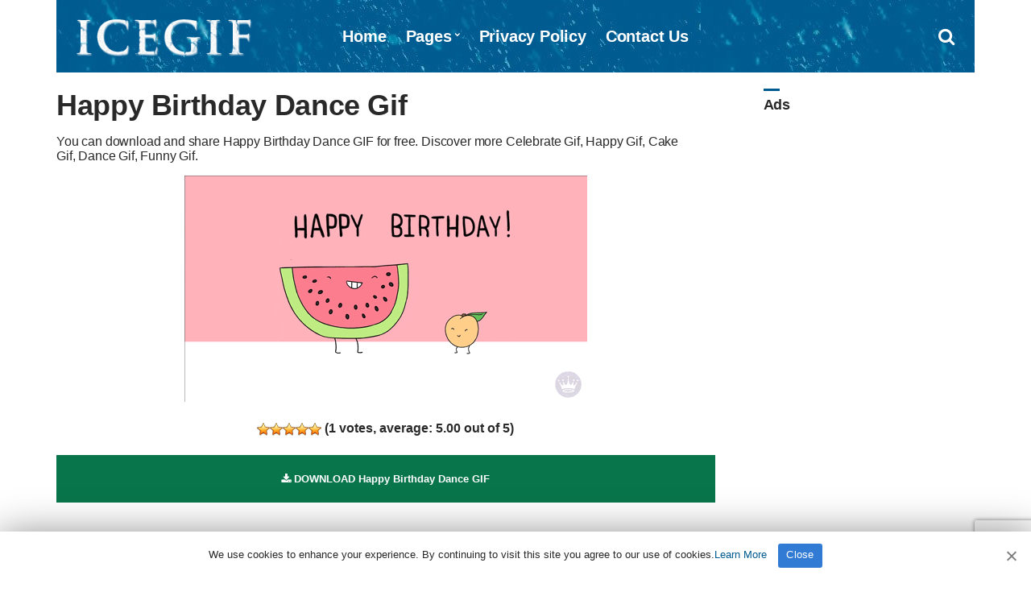

--- FILE ---
content_type: text/html; charset=UTF-8
request_url: https://www.icegif.com/happy-birthday-dance-11/
body_size: 5046
content:
<!doctype html>
<html lang="en-US" prefix="og: https://ogp.me/ns#">
<head>
<meta charset="UTF-8">
<meta name="viewport" content="width=device-width, initial-scale=1">
<meta name="description" content="You can download and share Happy Birthday Dance GIF for free. Discover more Celebrate, Happy, Cake, Dance GIFs." />
<meta property="og:description" content="You can download and share Happy Birthday Dance GIF for free. Discover more Celebrate, Happy, Cake, Dance GIFs.">
<meta name="twitter:description" content="You can download and share Happy Birthday Dance GIF for free. Discover more Celebrate, Happy, Cake, Dance GIFs.">

<!-- Search Engine Optimization by Rank Math - https://rankmath.com/ -->
<title>Happy Birthday Dance Gif - IceGif</title>
<meta name="robots" content="follow, index, max-snippet:-1, max-video-preview:-1, max-image-preview:large"/>
<link rel="canonical" href="https://www.icegif.com/happy-birthday-dance-11/" />
<meta property="og:locale" content="en_US" />
<meta property="og:type" content="article" />
<meta property="og:title" content="Happy Birthday Dance Gif - IceGif" />
<meta property="og:description" content="[&hellip;]" />
<meta property="og:url" content="https://www.icegif.com/happy-birthday-dance-11/" />
<meta property="og:site_name" content="IceGif" />
<meta property="article:tag" content="#celebrate" />
<meta property="article:tag" content="#happy" />
<meta property="article:tag" content="Cake" />
<meta property="article:tag" content="dance" />
<meta property="article:tag" content="funny" />
<meta property="article:tag" content="Happy Birthday" />
<meta property="article:tag" content="Suprise" />
<meta property="article:section" content="Icegif" />
<meta property="og:image" content="https://www.icegif.com/wp-content/uploads/2021/12/icegif-1681.gif" />
<meta property="og:image:secure_url" content="https://www.icegif.com/wp-content/uploads/2021/12/icegif-1681.gif" />
<meta property="og:image:width" content="500" />
<meta property="og:image:height" content="281" />
<meta property="og:image:alt" content="Happy Birthday Dance" />
<meta property="og:image:type" content="image/gif" />
<meta name="twitter:card" content="summary_large_image" />
<meta name="twitter:title" content="Happy Birthday Dance Gif - IceGif" />
<meta name="twitter:description" content="[&hellip;]" />
<meta name="twitter:site" content="@icegif" />
<meta name="twitter:creator" content="@icegif" />
<meta name="twitter:image" content="https://www.icegif.com/wp-content/uploads/2021/12/icegif-1681.gif" />
<meta name="twitter:label1" content="Written by" />
<meta name="twitter:data1" content="nur" />
<meta name="twitter:label2" content="Time to read" />
<meta name="twitter:data2" content="Less than a minute" />
<!-- /Rank Math WordPress SEO plugin -->

<style id='wp-img-auto-sizes-contain-inline-css' type='text/css'>
img:is([sizes=auto i],[sizes^="auto," i]){contain-intrinsic-size:3000px 1500px}
/*# sourceURL=wp-img-auto-sizes-contain-inline-css */
</style>
<link rel='stylesheet' id='wp-postratings-css' href='https://www.icegif.com/wp-content/themes/gif/postratings-css.css?ver=1.91.2' type='text/css' media='all' />
<link rel='stylesheet' id='pinmaister-base-css' href='https://www.icegif.com/wp-content/themes/gif/css/base.css?ver=6.9' type='text/css' media='all' />
<link rel='stylesheet' id='mmenu-css' href='https://www.icegif.com/wp-content/themes/gif/css/mmenu.css?ver=5.5.3' type='text/css' media='all' />
<link rel='stylesheet' id='font-awesome-css' href='https://www.icegif.com/wp-content/themes/gif/css/font-awesome.css?ver=4.7.0' type='text/css' media='all' />
<link rel='stylesheet' id='magnific-popup-css' href='https://www.icegif.com/wp-content/themes/gif/css/magnific.css?ver=1.0.0' type='text/css' media='all' />
<link rel='stylesheet' id='slick-css' href='https://www.icegif.com/wp-content/themes/gif/css/slick.css?ver=1.6.0' type='text/css' media='all' />
<link rel='stylesheet' id='pinmaister-style-css' href='https://www.icegif.com/wp-content/themes/gif/style.css?ver=6.9' type='text/css' media='all' />
<style id='pinmaister-style-inline-css' type='text/css'>
			.mast-head,
			.mast-head-search {
				background-color: #005b90;
			}

			.navigation-main ul {
				border-color: #005b90;
			}
			
/*# sourceURL=pinmaister-style-inline-css */
</style>
<script type="text/javascript" src="https://www.icegif.com/wp-includes/js/jquery/jquery.min.js?ver=3.7.1" id="jquery-core-js"></script>
<link rel="shortcut icon" href="https://www.icegif.com/img/favicon.png" />
<link rel="apple-touch-icon" sizes="76x76" href="https://www.icegif.com/img/favicon-76x76.png">
<link rel="apple-touch-icon" sizes="120x120" href="https://www.icegif.com/img/favicon-120x120.png">
<link rel="apple-touch-icon" sizes="152x152" href="https://www.icegif.com/img/favicon-152x152.png">
<link rel="apple-touch-icon" sizes="180x180" href="https://www.icegif.com/img/favicon-180x180.png">
<link rel="icon" type="image/png" href="https://www.icegif.com/img/favicon-32x32.png" sizes="32x32">
<link rel="icon" type="image/png" href="https://www.icegif.com/img/favicon-194x194.png" sizes="194x194">
<link rel="icon" type="image/png" href="https://www.icegif.com/img/favicon-96x96.png" sizes="96x96">
<link rel="icon" type="image/png" href="https://www.icegif.com/img/favicon-192x192.png" sizes="192x192">
<link rel="icon" type="image/png" href="https://www.icegif.com/img/favicon-16x16.png" sizes="16x16">
<meta name="msapplication-TileImage" content="https://www.icegif.com/img/favicon-32x32.png" />
<script data-ad-client="ca-pub-8250472430762696" async src="https://pagead2.googlesyndication.com/pagead/js/adsbygoogle.js"></script>
<!-- adsterra.com 
<script type='text/javascript' src='//impressexaltsculptor.com/df/44/50/df4450896d6733f7cbf6b13ded87efe8.js'></script>
 #adsterra.com -->
</head>
<body>

<div id="page">
<div id="mobilemenu"></div>
<header class="header">
<div class="container">
<div class="row">
<div class="col-xs-12">
<div class="mast-head">
<div class="mast-head-search">
<form action="https://www.icegif.com/" class="mast-head-search-form">
<label for="mast-head-search-input" class="sr-only">Search for:</label>
<input name="s" type="search" id="mast-head-search-input" class="mast-head-search-input" placeholder="Enter your search and press return">
<a href="#" title="Dismiss search form" class="mast-head-search-dismiss">&times;<span class="sr-only"> Dismiss search form</span></a>
</form>
</div>

<div class="mast-head-branding">
<h1 class="site-logo">
<a href="https://www.icegif.com/" class="custom-logo-link" rel="home" aria-current="page"><img width="263" height="60" src="https://www.icegif.com/img/logo.png" class="custom-logo" alt="Icegif Logo" decoding="async"></a>
</h1>
</div>

<nav class="nav">
<ul id="menu-menu-1" class="navigation-main"><li><a href="https://www.icegif.com/">Home</a></li>
<li class="menu-item-has-children"><a href="#">Pages</a>
<ul class="sub-menu">
	<li><a href="https://www.icegif.com/top-rated-gifs/">Top Rated GIFs</a></li>
	<li><a href="https://www.icegif.com/most-popular-gifs/">Most Popular GIFs</a></li>
	<li><a href="https://www.icegif.com/latest-gifs/">Latest GIFs</a></li>
	<li><a href="https://www.icegif.com/random-gifs/">Random GIFs</a></li>
</ul>
</li>
<li><a rel="privacy-policy" href="https://www.icegif.com/privacy-policy/">Privacy Policy</a></li>
<li><a href="https://www.icegif.com/contact-us/">Contact Us</a></li>
</ul></nav>

<div class="mast-head-utils">

<a title="Open search box" href="#" class="trigger-search"><i class="fa fa-search"></i><span class="sr-only">Open search box</span></a>
<a href="#mobilemenu" class="mobile-menu-trigger"><i class="fa fa-navicon"></i><span class="mobile-menu-trigger-label">Menu</span></a>
</div>
</div>
</div>
</div>
</div>
</header><div class="page-hero">
</div>
<main class="main">
<div class="container">
<div class="row">
<div class="col-xl-9 col-lg-8 col-xs-12">
<article id="entry-49227" class="entry">

<header class="entry-header">

<div class="entry-utils">

</div>

<h1 class="entry-title">Happy Birthday Dance Gif</h1>

<div class="posth2"><h2>You can download and share Happy Birthday Dance GIF for free. Discover more Celebrate Gif, Happy Gif, Cake Gif, Dance Gif, Funny Gif.</h2></div>


</header>

<figure class="entry-thumb">
<a class="ci-lightbox" href="https://www.icegif.com/wp-content/uploads/2021/12/icegif-1681.gif">
<img width="500" height="281" src="https://www.icegif.com/wp-content/uploads/2021/12/icegif-1681.gif" class="attachment-full size-full wp-post-image" alt="Happy Birthday Dance Gif" decoding="async" fetchpriority="high" title="Happy Birthday Dance Gif"></a>


<div class="ratingsingle"><div id="post-ratings-49227" class="post-ratings" data-nonce="5b3c3b8941"><img id="rating_49227_1" src="https://www.icegif.com/wp-content/plugins/wp-postratings/images/stars_crystal/rating_on.gif" alt="" title="" onmouseover="current_rating(49227, 1, '1 Star');" onmouseout="ratings_off(5, 0, 0);" onclick="rate_post();" onkeypress="rate_post();" style="cursor: pointer; border: 0px;" /><img id="rating_49227_2" src="https://www.icegif.com/wp-content/plugins/wp-postratings/images/stars_crystal/rating_on.gif" alt="" title="" onmouseover="current_rating(49227, 2, '2 Stars');" onmouseout="ratings_off(5, 0, 0);" onclick="rate_post();" onkeypress="rate_post();" style="cursor: pointer; border: 0px;" /><img id="rating_49227_3" src="https://www.icegif.com/wp-content/plugins/wp-postratings/images/stars_crystal/rating_on.gif" alt="" title="" onmouseover="current_rating(49227, 3, '3 Stars');" onmouseout="ratings_off(5, 0, 0);" onclick="rate_post();" onkeypress="rate_post();" style="cursor: pointer; border: 0px;" /><img id="rating_49227_4" src="https://www.icegif.com/wp-content/plugins/wp-postratings/images/stars_crystal/rating_on.gif" alt="" title="" onmouseover="current_rating(49227, 4, '4 Stars');" onmouseout="ratings_off(5, 0, 0);" onclick="rate_post();" onkeypress="rate_post();" style="cursor: pointer; border: 0px;" /><img id="rating_49227_5" src="https://www.icegif.com/wp-content/plugins/wp-postratings/images/stars_crystal/rating_on.gif" alt="" title="" onmouseover="current_rating(49227, 5, '5 Stars');" onmouseout="ratings_off(5, 0, 0);" onclick="rate_post();" onkeypress="rate_post();" style="cursor: pointer; border: 0px;" /> (<strong>1</strong> votes, average: <strong>5.00</strong> out of 5)<br /><span class="post-ratings-text" id="ratings_49227_text"></span></div></div>

<div class="downloadgif">
<a title="Happy Birthday Dance GIF Download" class="btn" id="download" href="https://www.icegif.com/wp-content/uploads/2021/12/icegif-1681.gif" download><i class="fa fa-download"></i> DOWNLOAD Happy Birthday Dance GIF</a>
<p>
<!-- Google Adsense -->
<ins class="adsbygoogle"
style="display:block"
data-ad-client="ca-pub-8250472430762696"
data-ad-slot="6930554482"
data-ad-format="auto"
data-full-width-responsive="true"></ins>
<script>(adsbygoogle = window.adsbygoogle || []).push({});</script>
<!-- #Google Adsense -->
</p>
</div>
</figure>

<div class="entry-content">

<h2>Happy Birthday to You</h2>
<p>&#8220;Happy Birthday to You&#8221;, also known as &#8220;Happy Birthday&#8221;, is a song traditionally sung to celebrate a person&#8217;s birthday.</p>
<p><a href="https://en.wikipedia.org/wiki/Happy_Birthday_to_You" rel="noopener">https://en.wikipedia.org/wiki/Happy_Birthday_to_You</a></p>

</div>

<div class="row" id="share">
<div class="col-xl-12 col-lg-12 col-xs-12">
<aside class="entry-sharing entry-section">

<a href="https://wa.me/?text=https%3A%2F%2Fwww.icegif.com%2Fhappy-birthday-dance-11%2F" target="_blank"><i class="fa fa-whatsapp" id="wp"></i> WHATSAPP</a>
<a href="https://www.facebook.com/dialog/send?app_id=832737210470786&#038;link=https%3A%2F%2Fwww.icegif.com%2Fhappy-birthday-dance-11%2F&#038;redirect_uri=https%3A%2F%2Fwww.icegif.com" target="_blank"><i class="fa fa-share-alt-square" id="msn"></i> MESSENGER</a>
<a href="https://telegram.me/share/url?url=https%3A%2F%2Fwww.icegif.com%2Fhappy-birthday-dance-11%2F&#038;text=Happy+Birthday+Dance+Gif" target="_blank"><i class="fa fa-telegram" id="tg"></i> TELEGRAM</a>
<a href="https://www.facebook.com/sharer.php?u=https://www.icegif.com/happy-birthday-dance-11/" target="_blank"><i class="fa fa-facebook-square" id="fc"></i> FACEBOOK</a>
<a href="https://twitter.com/share?url=https://www.icegif.com/happy-birthday-dance-11/" target="_blank"><i class="fa fa-twitter" id="tw"></i> TWITTER</a>
<a href="https://pinterest.com/pin/create/bookmarklet/?url=https://www.icegif.com/happy-birthday-dance-11/&#038;description=Happy%20Birthday%20Dance%20Gif&#038;media=https://www.icegif.com/wp-content/uploads/2021/12/icegif-1681.gif" target="_blank"><i class="fa fa-pinterest" id="pt"></i> PINTEREST</a></aside>

</div>
</div>

<div class="entry-tags">
<b>Tags:</b>
<ul>
<li><a title="Celebrate Gif" href="https://www.icegif.com/gif/celebrate/">Celebrate Gif</a> (245) <i>-</i> <li><a title="Happy Gif" href="https://www.icegif.com/gif/happy/">Happy Gif</a> (757) <i>-</i> <li><a title="Cake Gif" href="https://www.icegif.com/gif/cake/">Cake Gif</a> (208) <i>-</i> <li><a title="Dance Gif" href="https://www.icegif.com/gif/dance/">Dance Gif</a> (634) <i>-</i> <li><a title="Funny Gif" href="https://www.icegif.com/gif/funny/">Funny Gif</a> (494) <i>-</i> <li><a title="Happy Birthday Gif" href="https://www.icegif.com/gif/happy-birthday/">Happy Birthday Gif</a> (292) <i>-</i> <li><a title="Suprise Gif" href="https://www.icegif.com/gif/suprise/">Suprise Gif</a> (19) </ul>
</div>

</article>
</div>

<div class="col-xl-3 col-lg-4 col-xs-12">
<div class="sidebar">
<aside id="custom_html-3" class="widget_text widget widget_custom_html"><h3 class="widget-title">Ads</h3><div class="textwidget custom-html-widget"><ins class="adsbygoogle"
     style="display:block; text-align:center;"
     data-ad-layout="in-article"
     data-ad-format="fluid"
     data-ad-client="ca-pub-8250472430762696"
     data-ad-slot="1183403783"></ins>
<script>
     (adsbygoogle = window.adsbygoogle || []).push({});
</script></div></aside><aside id="ci-latest-posts-sidebar-3" class="widget widget_ci-latest-posts-sidebar"><h3 class="widget-title">Latest GIFs</h3><div class="row row-equal row-items latestmobile">					<div class="col-xs-12">
						<article id="entry-178324" class="entry-item">
<figure class="entry-item-thumb">
<a href="https://www.icegif.com/heart-126/">
<img width="1120" height="1400" src="https://www.icegif.com/wp-content/uploads/2026/01/heart-icegif-11.gif" class="attachment-full size-full wp-post-image" alt="Heart Gif" title="Heart Gif" decoding="async" loading="lazy" /></a>
</figure>
<div class="entry-item-content">
<h2 class="entry-item-title"><a title="Heart Gif" href="https://www.icegif.com/heart-126/">Heart Gif</a></h2>
</div>
</article>					</div>
										<div class="col-xs-12">
						<article id="entry-178322" class="entry-item">
<figure class="entry-item-thumb">
<a href="https://www.icegif.com/heart-125/">
<img width="400" height="400" src="https://www.icegif.com/wp-content/uploads/2026/01/heart-icegif-10.gif" class="attachment-full size-full wp-post-image" alt="Heart Gif" title="Heart Gif" decoding="async" loading="lazy" /></a>
</figure>
<div class="entry-item-content">
<h2 class="entry-item-title"><a title="Heart Gif" href="https://www.icegif.com/heart-125/">Heart Gif</a></h2>
</div>
</article>					</div>
					</div></aside></div></div>

</div>

<div class="row">
<div class="col-xl-12 col-lg-12 col-xs-12">




</div>
</div>

</div>
</main>



<footer class="footer">

<div class="foot">
<div class="container">

<div class="row">
<div class="col-xs-12">

</div>
</div>

<div class="row">
<div class="col-xs-12">
<p>All Rights Reserved. © 2026 icegif.com</p>
</div>
</div>
</div>
</div>

</footer>
</div>

<script type="speculationrules">
{"prefetch":[{"source":"document","where":{"and":[{"href_matches":"/*"},{"not":{"href_matches":["/wp-*.php","/wp-admin/*","/wp-content/uploads/*","/wp-content/*","/wp-content/plugins/*","/wp-content/themes/gif/*","/*\\?(.+)"]}},{"not":{"selector_matches":"a[rel~=\"nofollow\"]"}},{"not":{"selector_matches":".no-prefetch, .no-prefetch a"}}]},"eagerness":"conservative"}]}
</script>
<script type="text/javascript" id="wp-postratings-js-extra">
/* <![CDATA[ */
var ratingsL10n = {"plugin_url":"https://www.icegif.com/wp-content/plugins/wp-postratings","ajax_url":"https://www.icegif.com/wp-admin/admin-ajax.php","text_wait":"Please rate only 1 item at a time.","image":"stars_crystal","image_ext":"gif","max":"5","show_loading":"0","show_fading":"1","custom":"0"};
var ratings_mouseover_image=new Image();ratings_mouseover_image.src="https://www.icegif.com/wp-content/plugins/wp-postratings/images/stars_crystal/rating_over.gif";;
//# sourceURL=wp-postratings-js-extra
/* ]]> */
</script>
<script type="text/javascript" src="https://www.icegif.com/wp-content/plugins/wp-postratings/js/postratings-js.js?ver=1.91.2" id="wp-postratings-js"></script>
<script type="text/javascript" src="https://www.icegif.com/wp-content/themes/gif/js/superfish.js?ver=1.7.5" id="superfish-js"></script>
<script type="text/javascript" src="https://www.icegif.com/wp-content/themes/gif/js/jquery.mmenu.min.all.js?ver=5.5.3" id="mmenu-js"></script>
<script type="text/javascript" src="https://www.icegif.com/wp-content/themes/gif/js/slick.min.js?ver=1.6.0" id="slick-js"></script>
<script type="text/javascript" src="https://www.icegif.com/wp-content/themes/gif/js/isotope.pkgd.min.js?ver=3.0.1" id="isotope-js"></script>
<script type="text/javascript" src="https://www.icegif.com/wp-includes/js/imagesloaded.min.js?ver=5.0.0" id="imagesloaded-js"></script>
<script type="text/javascript" src="https://www.icegif.com/wp-content/themes/gif/js/jquery.fitvids.js?ver=1.1" id="fitVids-js"></script>
<script type="text/javascript" src="https://www.icegif.com/wp-content/themes/gif/js/jquery.magnific-popup.js?ver=1.0.0" id="magnific-popup-js"></script>
<script type="text/javascript" src="https://www.icegif.com/wp-content/themes/gif/js/jquery.matchHeight.js?ver=6.9" id="match-height-js"></script>
<script type="text/javascript" src="https://www.icegif.com/wp-content/themes/gif/js/scripts.js?ver=6.9" id="pinmaister-front-scripts-js"></script>
<script type="text/javascript" src="https://www.google.com/recaptcha/api.js?render=6LfMpJcqAAAAAALy9TBF4F1lxHl1zFoMjNhcUBZD&amp;ver=3.0" id="google-recaptcha-js"></script>
<script type="text/javascript" src="https://www.icegif.com/wp-includes/js/dist/vendor/wp-polyfill.min.js?ver=3.15.0" id="wp-polyfill-js"></script>
<script type="text/javascript" id="wpcf7-recaptcha-js-before">
/* <![CDATA[ */
var wpcf7_recaptcha = {
    "sitekey": "6LfMpJcqAAAAAALy9TBF4F1lxHl1zFoMjNhcUBZD",
    "actions": {
        "homepage": "homepage",
        "contactform": "contactform"
    }
};
//# sourceURL=wpcf7-recaptcha-js-before
/* ]]> */
</script>
<script type="text/javascript" src="https://www.icegif.com/wp-content/plugins/contact-form-7/modules/recaptcha/index.js?ver=6.1.4" id="wpcf7-recaptcha-js"></script>

<!-- Cookie -->
<script type='text/javascript'>/* <![CDATA[ */ var cnArgs = {"ajaxUrl":"https://www.icegif.com/wp-admin/admin-ajax.php","nonce":"e7084e4c96","hideEffect":"slide","position":"bottom","onScroll":"0","onScrollOffset":"100","onClick":"0","cookieName":"cookie4a8251a","cookieTime":"15811200","cookieTimeRejected":"15811200","cookiePath":"\/","cookieDomain":"","redirection":"0","cache":"1","refuse":"0","revokeCookies":"0","revokeCookiesOpt":"automatic"};/* ]]> */</script>
<script type='text/javascript' src='https://www.icegif.com/wp-content/themes/gif/cookie/cookie.js'></script>
<link rel='stylesheet' id='cookie-notice-front-css'  href='https://www.icegif.com/wp-content/themes/gif/cookie/cookie.css' type='text/css' media='all' />
<div id="cookie-notice" role="banner" class="cookie-notice-hidden cookie-revoke-hidden cn-position-bottom">
<div class="cookie-notice-container">
<span id="cn-notice-text" class="cn-text-container">We use cookies to enhance your experience. By continuing to visit this site you agree to our use of cookies.<a target="_blank" href="https://www.icegif.com/privacy-policy">Learn More</a></span>
<span id="cn-notice-buttons" class="cn-buttons-container"><a href="#" id="cn-accept-cookie" data-cookie-set="accept" class="cn-set-cookie cn-button wp-default">Close</a></span><a href="javascript:void(0);" id="cn-close-notice" data-cookie-set="accept" class="cn-close-icon"></a>
</div>
</div>
<!-- #Cookie -->
<script type="text/javascript" async defer src="//assets.pinterest.com/js/pinit.js"></script>
<!-- Google Analytics -->
<script async src="https://www.googletagmanager.com/gtag/js?id=UA-143524590-2"></script><script>window.dataLayer = window.dataLayer || [];function gtag(){dataLayer.push(arguments);}gtag('js', new Date());gtag('config', 'UA-143524590-2');</script>
<!-- #Google Analytics -->

</body>
</html>

--- FILE ---
content_type: text/html; charset=utf-8
request_url: https://www.google.com/recaptcha/api2/anchor?ar=1&k=6LfMpJcqAAAAAALy9TBF4F1lxHl1zFoMjNhcUBZD&co=aHR0cHM6Ly93d3cuaWNlZ2lmLmNvbTo0NDM.&hl=en&v=PoyoqOPhxBO7pBk68S4YbpHZ&size=invisible&anchor-ms=20000&execute-ms=30000&cb=md2ycaxmyqj5
body_size: 48592
content:
<!DOCTYPE HTML><html dir="ltr" lang="en"><head><meta http-equiv="Content-Type" content="text/html; charset=UTF-8">
<meta http-equiv="X-UA-Compatible" content="IE=edge">
<title>reCAPTCHA</title>
<style type="text/css">
/* cyrillic-ext */
@font-face {
  font-family: 'Roboto';
  font-style: normal;
  font-weight: 400;
  font-stretch: 100%;
  src: url(//fonts.gstatic.com/s/roboto/v48/KFO7CnqEu92Fr1ME7kSn66aGLdTylUAMa3GUBHMdazTgWw.woff2) format('woff2');
  unicode-range: U+0460-052F, U+1C80-1C8A, U+20B4, U+2DE0-2DFF, U+A640-A69F, U+FE2E-FE2F;
}
/* cyrillic */
@font-face {
  font-family: 'Roboto';
  font-style: normal;
  font-weight: 400;
  font-stretch: 100%;
  src: url(//fonts.gstatic.com/s/roboto/v48/KFO7CnqEu92Fr1ME7kSn66aGLdTylUAMa3iUBHMdazTgWw.woff2) format('woff2');
  unicode-range: U+0301, U+0400-045F, U+0490-0491, U+04B0-04B1, U+2116;
}
/* greek-ext */
@font-face {
  font-family: 'Roboto';
  font-style: normal;
  font-weight: 400;
  font-stretch: 100%;
  src: url(//fonts.gstatic.com/s/roboto/v48/KFO7CnqEu92Fr1ME7kSn66aGLdTylUAMa3CUBHMdazTgWw.woff2) format('woff2');
  unicode-range: U+1F00-1FFF;
}
/* greek */
@font-face {
  font-family: 'Roboto';
  font-style: normal;
  font-weight: 400;
  font-stretch: 100%;
  src: url(//fonts.gstatic.com/s/roboto/v48/KFO7CnqEu92Fr1ME7kSn66aGLdTylUAMa3-UBHMdazTgWw.woff2) format('woff2');
  unicode-range: U+0370-0377, U+037A-037F, U+0384-038A, U+038C, U+038E-03A1, U+03A3-03FF;
}
/* math */
@font-face {
  font-family: 'Roboto';
  font-style: normal;
  font-weight: 400;
  font-stretch: 100%;
  src: url(//fonts.gstatic.com/s/roboto/v48/KFO7CnqEu92Fr1ME7kSn66aGLdTylUAMawCUBHMdazTgWw.woff2) format('woff2');
  unicode-range: U+0302-0303, U+0305, U+0307-0308, U+0310, U+0312, U+0315, U+031A, U+0326-0327, U+032C, U+032F-0330, U+0332-0333, U+0338, U+033A, U+0346, U+034D, U+0391-03A1, U+03A3-03A9, U+03B1-03C9, U+03D1, U+03D5-03D6, U+03F0-03F1, U+03F4-03F5, U+2016-2017, U+2034-2038, U+203C, U+2040, U+2043, U+2047, U+2050, U+2057, U+205F, U+2070-2071, U+2074-208E, U+2090-209C, U+20D0-20DC, U+20E1, U+20E5-20EF, U+2100-2112, U+2114-2115, U+2117-2121, U+2123-214F, U+2190, U+2192, U+2194-21AE, U+21B0-21E5, U+21F1-21F2, U+21F4-2211, U+2213-2214, U+2216-22FF, U+2308-230B, U+2310, U+2319, U+231C-2321, U+2336-237A, U+237C, U+2395, U+239B-23B7, U+23D0, U+23DC-23E1, U+2474-2475, U+25AF, U+25B3, U+25B7, U+25BD, U+25C1, U+25CA, U+25CC, U+25FB, U+266D-266F, U+27C0-27FF, U+2900-2AFF, U+2B0E-2B11, U+2B30-2B4C, U+2BFE, U+3030, U+FF5B, U+FF5D, U+1D400-1D7FF, U+1EE00-1EEFF;
}
/* symbols */
@font-face {
  font-family: 'Roboto';
  font-style: normal;
  font-weight: 400;
  font-stretch: 100%;
  src: url(//fonts.gstatic.com/s/roboto/v48/KFO7CnqEu92Fr1ME7kSn66aGLdTylUAMaxKUBHMdazTgWw.woff2) format('woff2');
  unicode-range: U+0001-000C, U+000E-001F, U+007F-009F, U+20DD-20E0, U+20E2-20E4, U+2150-218F, U+2190, U+2192, U+2194-2199, U+21AF, U+21E6-21F0, U+21F3, U+2218-2219, U+2299, U+22C4-22C6, U+2300-243F, U+2440-244A, U+2460-24FF, U+25A0-27BF, U+2800-28FF, U+2921-2922, U+2981, U+29BF, U+29EB, U+2B00-2BFF, U+4DC0-4DFF, U+FFF9-FFFB, U+10140-1018E, U+10190-1019C, U+101A0, U+101D0-101FD, U+102E0-102FB, U+10E60-10E7E, U+1D2C0-1D2D3, U+1D2E0-1D37F, U+1F000-1F0FF, U+1F100-1F1AD, U+1F1E6-1F1FF, U+1F30D-1F30F, U+1F315, U+1F31C, U+1F31E, U+1F320-1F32C, U+1F336, U+1F378, U+1F37D, U+1F382, U+1F393-1F39F, U+1F3A7-1F3A8, U+1F3AC-1F3AF, U+1F3C2, U+1F3C4-1F3C6, U+1F3CA-1F3CE, U+1F3D4-1F3E0, U+1F3ED, U+1F3F1-1F3F3, U+1F3F5-1F3F7, U+1F408, U+1F415, U+1F41F, U+1F426, U+1F43F, U+1F441-1F442, U+1F444, U+1F446-1F449, U+1F44C-1F44E, U+1F453, U+1F46A, U+1F47D, U+1F4A3, U+1F4B0, U+1F4B3, U+1F4B9, U+1F4BB, U+1F4BF, U+1F4C8-1F4CB, U+1F4D6, U+1F4DA, U+1F4DF, U+1F4E3-1F4E6, U+1F4EA-1F4ED, U+1F4F7, U+1F4F9-1F4FB, U+1F4FD-1F4FE, U+1F503, U+1F507-1F50B, U+1F50D, U+1F512-1F513, U+1F53E-1F54A, U+1F54F-1F5FA, U+1F610, U+1F650-1F67F, U+1F687, U+1F68D, U+1F691, U+1F694, U+1F698, U+1F6AD, U+1F6B2, U+1F6B9-1F6BA, U+1F6BC, U+1F6C6-1F6CF, U+1F6D3-1F6D7, U+1F6E0-1F6EA, U+1F6F0-1F6F3, U+1F6F7-1F6FC, U+1F700-1F7FF, U+1F800-1F80B, U+1F810-1F847, U+1F850-1F859, U+1F860-1F887, U+1F890-1F8AD, U+1F8B0-1F8BB, U+1F8C0-1F8C1, U+1F900-1F90B, U+1F93B, U+1F946, U+1F984, U+1F996, U+1F9E9, U+1FA00-1FA6F, U+1FA70-1FA7C, U+1FA80-1FA89, U+1FA8F-1FAC6, U+1FACE-1FADC, U+1FADF-1FAE9, U+1FAF0-1FAF8, U+1FB00-1FBFF;
}
/* vietnamese */
@font-face {
  font-family: 'Roboto';
  font-style: normal;
  font-weight: 400;
  font-stretch: 100%;
  src: url(//fonts.gstatic.com/s/roboto/v48/KFO7CnqEu92Fr1ME7kSn66aGLdTylUAMa3OUBHMdazTgWw.woff2) format('woff2');
  unicode-range: U+0102-0103, U+0110-0111, U+0128-0129, U+0168-0169, U+01A0-01A1, U+01AF-01B0, U+0300-0301, U+0303-0304, U+0308-0309, U+0323, U+0329, U+1EA0-1EF9, U+20AB;
}
/* latin-ext */
@font-face {
  font-family: 'Roboto';
  font-style: normal;
  font-weight: 400;
  font-stretch: 100%;
  src: url(//fonts.gstatic.com/s/roboto/v48/KFO7CnqEu92Fr1ME7kSn66aGLdTylUAMa3KUBHMdazTgWw.woff2) format('woff2');
  unicode-range: U+0100-02BA, U+02BD-02C5, U+02C7-02CC, U+02CE-02D7, U+02DD-02FF, U+0304, U+0308, U+0329, U+1D00-1DBF, U+1E00-1E9F, U+1EF2-1EFF, U+2020, U+20A0-20AB, U+20AD-20C0, U+2113, U+2C60-2C7F, U+A720-A7FF;
}
/* latin */
@font-face {
  font-family: 'Roboto';
  font-style: normal;
  font-weight: 400;
  font-stretch: 100%;
  src: url(//fonts.gstatic.com/s/roboto/v48/KFO7CnqEu92Fr1ME7kSn66aGLdTylUAMa3yUBHMdazQ.woff2) format('woff2');
  unicode-range: U+0000-00FF, U+0131, U+0152-0153, U+02BB-02BC, U+02C6, U+02DA, U+02DC, U+0304, U+0308, U+0329, U+2000-206F, U+20AC, U+2122, U+2191, U+2193, U+2212, U+2215, U+FEFF, U+FFFD;
}
/* cyrillic-ext */
@font-face {
  font-family: 'Roboto';
  font-style: normal;
  font-weight: 500;
  font-stretch: 100%;
  src: url(//fonts.gstatic.com/s/roboto/v48/KFO7CnqEu92Fr1ME7kSn66aGLdTylUAMa3GUBHMdazTgWw.woff2) format('woff2');
  unicode-range: U+0460-052F, U+1C80-1C8A, U+20B4, U+2DE0-2DFF, U+A640-A69F, U+FE2E-FE2F;
}
/* cyrillic */
@font-face {
  font-family: 'Roboto';
  font-style: normal;
  font-weight: 500;
  font-stretch: 100%;
  src: url(//fonts.gstatic.com/s/roboto/v48/KFO7CnqEu92Fr1ME7kSn66aGLdTylUAMa3iUBHMdazTgWw.woff2) format('woff2');
  unicode-range: U+0301, U+0400-045F, U+0490-0491, U+04B0-04B1, U+2116;
}
/* greek-ext */
@font-face {
  font-family: 'Roboto';
  font-style: normal;
  font-weight: 500;
  font-stretch: 100%;
  src: url(//fonts.gstatic.com/s/roboto/v48/KFO7CnqEu92Fr1ME7kSn66aGLdTylUAMa3CUBHMdazTgWw.woff2) format('woff2');
  unicode-range: U+1F00-1FFF;
}
/* greek */
@font-face {
  font-family: 'Roboto';
  font-style: normal;
  font-weight: 500;
  font-stretch: 100%;
  src: url(//fonts.gstatic.com/s/roboto/v48/KFO7CnqEu92Fr1ME7kSn66aGLdTylUAMa3-UBHMdazTgWw.woff2) format('woff2');
  unicode-range: U+0370-0377, U+037A-037F, U+0384-038A, U+038C, U+038E-03A1, U+03A3-03FF;
}
/* math */
@font-face {
  font-family: 'Roboto';
  font-style: normal;
  font-weight: 500;
  font-stretch: 100%;
  src: url(//fonts.gstatic.com/s/roboto/v48/KFO7CnqEu92Fr1ME7kSn66aGLdTylUAMawCUBHMdazTgWw.woff2) format('woff2');
  unicode-range: U+0302-0303, U+0305, U+0307-0308, U+0310, U+0312, U+0315, U+031A, U+0326-0327, U+032C, U+032F-0330, U+0332-0333, U+0338, U+033A, U+0346, U+034D, U+0391-03A1, U+03A3-03A9, U+03B1-03C9, U+03D1, U+03D5-03D6, U+03F0-03F1, U+03F4-03F5, U+2016-2017, U+2034-2038, U+203C, U+2040, U+2043, U+2047, U+2050, U+2057, U+205F, U+2070-2071, U+2074-208E, U+2090-209C, U+20D0-20DC, U+20E1, U+20E5-20EF, U+2100-2112, U+2114-2115, U+2117-2121, U+2123-214F, U+2190, U+2192, U+2194-21AE, U+21B0-21E5, U+21F1-21F2, U+21F4-2211, U+2213-2214, U+2216-22FF, U+2308-230B, U+2310, U+2319, U+231C-2321, U+2336-237A, U+237C, U+2395, U+239B-23B7, U+23D0, U+23DC-23E1, U+2474-2475, U+25AF, U+25B3, U+25B7, U+25BD, U+25C1, U+25CA, U+25CC, U+25FB, U+266D-266F, U+27C0-27FF, U+2900-2AFF, U+2B0E-2B11, U+2B30-2B4C, U+2BFE, U+3030, U+FF5B, U+FF5D, U+1D400-1D7FF, U+1EE00-1EEFF;
}
/* symbols */
@font-face {
  font-family: 'Roboto';
  font-style: normal;
  font-weight: 500;
  font-stretch: 100%;
  src: url(//fonts.gstatic.com/s/roboto/v48/KFO7CnqEu92Fr1ME7kSn66aGLdTylUAMaxKUBHMdazTgWw.woff2) format('woff2');
  unicode-range: U+0001-000C, U+000E-001F, U+007F-009F, U+20DD-20E0, U+20E2-20E4, U+2150-218F, U+2190, U+2192, U+2194-2199, U+21AF, U+21E6-21F0, U+21F3, U+2218-2219, U+2299, U+22C4-22C6, U+2300-243F, U+2440-244A, U+2460-24FF, U+25A0-27BF, U+2800-28FF, U+2921-2922, U+2981, U+29BF, U+29EB, U+2B00-2BFF, U+4DC0-4DFF, U+FFF9-FFFB, U+10140-1018E, U+10190-1019C, U+101A0, U+101D0-101FD, U+102E0-102FB, U+10E60-10E7E, U+1D2C0-1D2D3, U+1D2E0-1D37F, U+1F000-1F0FF, U+1F100-1F1AD, U+1F1E6-1F1FF, U+1F30D-1F30F, U+1F315, U+1F31C, U+1F31E, U+1F320-1F32C, U+1F336, U+1F378, U+1F37D, U+1F382, U+1F393-1F39F, U+1F3A7-1F3A8, U+1F3AC-1F3AF, U+1F3C2, U+1F3C4-1F3C6, U+1F3CA-1F3CE, U+1F3D4-1F3E0, U+1F3ED, U+1F3F1-1F3F3, U+1F3F5-1F3F7, U+1F408, U+1F415, U+1F41F, U+1F426, U+1F43F, U+1F441-1F442, U+1F444, U+1F446-1F449, U+1F44C-1F44E, U+1F453, U+1F46A, U+1F47D, U+1F4A3, U+1F4B0, U+1F4B3, U+1F4B9, U+1F4BB, U+1F4BF, U+1F4C8-1F4CB, U+1F4D6, U+1F4DA, U+1F4DF, U+1F4E3-1F4E6, U+1F4EA-1F4ED, U+1F4F7, U+1F4F9-1F4FB, U+1F4FD-1F4FE, U+1F503, U+1F507-1F50B, U+1F50D, U+1F512-1F513, U+1F53E-1F54A, U+1F54F-1F5FA, U+1F610, U+1F650-1F67F, U+1F687, U+1F68D, U+1F691, U+1F694, U+1F698, U+1F6AD, U+1F6B2, U+1F6B9-1F6BA, U+1F6BC, U+1F6C6-1F6CF, U+1F6D3-1F6D7, U+1F6E0-1F6EA, U+1F6F0-1F6F3, U+1F6F7-1F6FC, U+1F700-1F7FF, U+1F800-1F80B, U+1F810-1F847, U+1F850-1F859, U+1F860-1F887, U+1F890-1F8AD, U+1F8B0-1F8BB, U+1F8C0-1F8C1, U+1F900-1F90B, U+1F93B, U+1F946, U+1F984, U+1F996, U+1F9E9, U+1FA00-1FA6F, U+1FA70-1FA7C, U+1FA80-1FA89, U+1FA8F-1FAC6, U+1FACE-1FADC, U+1FADF-1FAE9, U+1FAF0-1FAF8, U+1FB00-1FBFF;
}
/* vietnamese */
@font-face {
  font-family: 'Roboto';
  font-style: normal;
  font-weight: 500;
  font-stretch: 100%;
  src: url(//fonts.gstatic.com/s/roboto/v48/KFO7CnqEu92Fr1ME7kSn66aGLdTylUAMa3OUBHMdazTgWw.woff2) format('woff2');
  unicode-range: U+0102-0103, U+0110-0111, U+0128-0129, U+0168-0169, U+01A0-01A1, U+01AF-01B0, U+0300-0301, U+0303-0304, U+0308-0309, U+0323, U+0329, U+1EA0-1EF9, U+20AB;
}
/* latin-ext */
@font-face {
  font-family: 'Roboto';
  font-style: normal;
  font-weight: 500;
  font-stretch: 100%;
  src: url(//fonts.gstatic.com/s/roboto/v48/KFO7CnqEu92Fr1ME7kSn66aGLdTylUAMa3KUBHMdazTgWw.woff2) format('woff2');
  unicode-range: U+0100-02BA, U+02BD-02C5, U+02C7-02CC, U+02CE-02D7, U+02DD-02FF, U+0304, U+0308, U+0329, U+1D00-1DBF, U+1E00-1E9F, U+1EF2-1EFF, U+2020, U+20A0-20AB, U+20AD-20C0, U+2113, U+2C60-2C7F, U+A720-A7FF;
}
/* latin */
@font-face {
  font-family: 'Roboto';
  font-style: normal;
  font-weight: 500;
  font-stretch: 100%;
  src: url(//fonts.gstatic.com/s/roboto/v48/KFO7CnqEu92Fr1ME7kSn66aGLdTylUAMa3yUBHMdazQ.woff2) format('woff2');
  unicode-range: U+0000-00FF, U+0131, U+0152-0153, U+02BB-02BC, U+02C6, U+02DA, U+02DC, U+0304, U+0308, U+0329, U+2000-206F, U+20AC, U+2122, U+2191, U+2193, U+2212, U+2215, U+FEFF, U+FFFD;
}
/* cyrillic-ext */
@font-face {
  font-family: 'Roboto';
  font-style: normal;
  font-weight: 900;
  font-stretch: 100%;
  src: url(//fonts.gstatic.com/s/roboto/v48/KFO7CnqEu92Fr1ME7kSn66aGLdTylUAMa3GUBHMdazTgWw.woff2) format('woff2');
  unicode-range: U+0460-052F, U+1C80-1C8A, U+20B4, U+2DE0-2DFF, U+A640-A69F, U+FE2E-FE2F;
}
/* cyrillic */
@font-face {
  font-family: 'Roboto';
  font-style: normal;
  font-weight: 900;
  font-stretch: 100%;
  src: url(//fonts.gstatic.com/s/roboto/v48/KFO7CnqEu92Fr1ME7kSn66aGLdTylUAMa3iUBHMdazTgWw.woff2) format('woff2');
  unicode-range: U+0301, U+0400-045F, U+0490-0491, U+04B0-04B1, U+2116;
}
/* greek-ext */
@font-face {
  font-family: 'Roboto';
  font-style: normal;
  font-weight: 900;
  font-stretch: 100%;
  src: url(//fonts.gstatic.com/s/roboto/v48/KFO7CnqEu92Fr1ME7kSn66aGLdTylUAMa3CUBHMdazTgWw.woff2) format('woff2');
  unicode-range: U+1F00-1FFF;
}
/* greek */
@font-face {
  font-family: 'Roboto';
  font-style: normal;
  font-weight: 900;
  font-stretch: 100%;
  src: url(//fonts.gstatic.com/s/roboto/v48/KFO7CnqEu92Fr1ME7kSn66aGLdTylUAMa3-UBHMdazTgWw.woff2) format('woff2');
  unicode-range: U+0370-0377, U+037A-037F, U+0384-038A, U+038C, U+038E-03A1, U+03A3-03FF;
}
/* math */
@font-face {
  font-family: 'Roboto';
  font-style: normal;
  font-weight: 900;
  font-stretch: 100%;
  src: url(//fonts.gstatic.com/s/roboto/v48/KFO7CnqEu92Fr1ME7kSn66aGLdTylUAMawCUBHMdazTgWw.woff2) format('woff2');
  unicode-range: U+0302-0303, U+0305, U+0307-0308, U+0310, U+0312, U+0315, U+031A, U+0326-0327, U+032C, U+032F-0330, U+0332-0333, U+0338, U+033A, U+0346, U+034D, U+0391-03A1, U+03A3-03A9, U+03B1-03C9, U+03D1, U+03D5-03D6, U+03F0-03F1, U+03F4-03F5, U+2016-2017, U+2034-2038, U+203C, U+2040, U+2043, U+2047, U+2050, U+2057, U+205F, U+2070-2071, U+2074-208E, U+2090-209C, U+20D0-20DC, U+20E1, U+20E5-20EF, U+2100-2112, U+2114-2115, U+2117-2121, U+2123-214F, U+2190, U+2192, U+2194-21AE, U+21B0-21E5, U+21F1-21F2, U+21F4-2211, U+2213-2214, U+2216-22FF, U+2308-230B, U+2310, U+2319, U+231C-2321, U+2336-237A, U+237C, U+2395, U+239B-23B7, U+23D0, U+23DC-23E1, U+2474-2475, U+25AF, U+25B3, U+25B7, U+25BD, U+25C1, U+25CA, U+25CC, U+25FB, U+266D-266F, U+27C0-27FF, U+2900-2AFF, U+2B0E-2B11, U+2B30-2B4C, U+2BFE, U+3030, U+FF5B, U+FF5D, U+1D400-1D7FF, U+1EE00-1EEFF;
}
/* symbols */
@font-face {
  font-family: 'Roboto';
  font-style: normal;
  font-weight: 900;
  font-stretch: 100%;
  src: url(//fonts.gstatic.com/s/roboto/v48/KFO7CnqEu92Fr1ME7kSn66aGLdTylUAMaxKUBHMdazTgWw.woff2) format('woff2');
  unicode-range: U+0001-000C, U+000E-001F, U+007F-009F, U+20DD-20E0, U+20E2-20E4, U+2150-218F, U+2190, U+2192, U+2194-2199, U+21AF, U+21E6-21F0, U+21F3, U+2218-2219, U+2299, U+22C4-22C6, U+2300-243F, U+2440-244A, U+2460-24FF, U+25A0-27BF, U+2800-28FF, U+2921-2922, U+2981, U+29BF, U+29EB, U+2B00-2BFF, U+4DC0-4DFF, U+FFF9-FFFB, U+10140-1018E, U+10190-1019C, U+101A0, U+101D0-101FD, U+102E0-102FB, U+10E60-10E7E, U+1D2C0-1D2D3, U+1D2E0-1D37F, U+1F000-1F0FF, U+1F100-1F1AD, U+1F1E6-1F1FF, U+1F30D-1F30F, U+1F315, U+1F31C, U+1F31E, U+1F320-1F32C, U+1F336, U+1F378, U+1F37D, U+1F382, U+1F393-1F39F, U+1F3A7-1F3A8, U+1F3AC-1F3AF, U+1F3C2, U+1F3C4-1F3C6, U+1F3CA-1F3CE, U+1F3D4-1F3E0, U+1F3ED, U+1F3F1-1F3F3, U+1F3F5-1F3F7, U+1F408, U+1F415, U+1F41F, U+1F426, U+1F43F, U+1F441-1F442, U+1F444, U+1F446-1F449, U+1F44C-1F44E, U+1F453, U+1F46A, U+1F47D, U+1F4A3, U+1F4B0, U+1F4B3, U+1F4B9, U+1F4BB, U+1F4BF, U+1F4C8-1F4CB, U+1F4D6, U+1F4DA, U+1F4DF, U+1F4E3-1F4E6, U+1F4EA-1F4ED, U+1F4F7, U+1F4F9-1F4FB, U+1F4FD-1F4FE, U+1F503, U+1F507-1F50B, U+1F50D, U+1F512-1F513, U+1F53E-1F54A, U+1F54F-1F5FA, U+1F610, U+1F650-1F67F, U+1F687, U+1F68D, U+1F691, U+1F694, U+1F698, U+1F6AD, U+1F6B2, U+1F6B9-1F6BA, U+1F6BC, U+1F6C6-1F6CF, U+1F6D3-1F6D7, U+1F6E0-1F6EA, U+1F6F0-1F6F3, U+1F6F7-1F6FC, U+1F700-1F7FF, U+1F800-1F80B, U+1F810-1F847, U+1F850-1F859, U+1F860-1F887, U+1F890-1F8AD, U+1F8B0-1F8BB, U+1F8C0-1F8C1, U+1F900-1F90B, U+1F93B, U+1F946, U+1F984, U+1F996, U+1F9E9, U+1FA00-1FA6F, U+1FA70-1FA7C, U+1FA80-1FA89, U+1FA8F-1FAC6, U+1FACE-1FADC, U+1FADF-1FAE9, U+1FAF0-1FAF8, U+1FB00-1FBFF;
}
/* vietnamese */
@font-face {
  font-family: 'Roboto';
  font-style: normal;
  font-weight: 900;
  font-stretch: 100%;
  src: url(//fonts.gstatic.com/s/roboto/v48/KFO7CnqEu92Fr1ME7kSn66aGLdTylUAMa3OUBHMdazTgWw.woff2) format('woff2');
  unicode-range: U+0102-0103, U+0110-0111, U+0128-0129, U+0168-0169, U+01A0-01A1, U+01AF-01B0, U+0300-0301, U+0303-0304, U+0308-0309, U+0323, U+0329, U+1EA0-1EF9, U+20AB;
}
/* latin-ext */
@font-face {
  font-family: 'Roboto';
  font-style: normal;
  font-weight: 900;
  font-stretch: 100%;
  src: url(//fonts.gstatic.com/s/roboto/v48/KFO7CnqEu92Fr1ME7kSn66aGLdTylUAMa3KUBHMdazTgWw.woff2) format('woff2');
  unicode-range: U+0100-02BA, U+02BD-02C5, U+02C7-02CC, U+02CE-02D7, U+02DD-02FF, U+0304, U+0308, U+0329, U+1D00-1DBF, U+1E00-1E9F, U+1EF2-1EFF, U+2020, U+20A0-20AB, U+20AD-20C0, U+2113, U+2C60-2C7F, U+A720-A7FF;
}
/* latin */
@font-face {
  font-family: 'Roboto';
  font-style: normal;
  font-weight: 900;
  font-stretch: 100%;
  src: url(//fonts.gstatic.com/s/roboto/v48/KFO7CnqEu92Fr1ME7kSn66aGLdTylUAMa3yUBHMdazQ.woff2) format('woff2');
  unicode-range: U+0000-00FF, U+0131, U+0152-0153, U+02BB-02BC, U+02C6, U+02DA, U+02DC, U+0304, U+0308, U+0329, U+2000-206F, U+20AC, U+2122, U+2191, U+2193, U+2212, U+2215, U+FEFF, U+FFFD;
}

</style>
<link rel="stylesheet" type="text/css" href="https://www.gstatic.com/recaptcha/releases/PoyoqOPhxBO7pBk68S4YbpHZ/styles__ltr.css">
<script nonce="xBpUEniIN9DjGgUsP4yKcw" type="text/javascript">window['__recaptcha_api'] = 'https://www.google.com/recaptcha/api2/';</script>
<script type="text/javascript" src="https://www.gstatic.com/recaptcha/releases/PoyoqOPhxBO7pBk68S4YbpHZ/recaptcha__en.js" nonce="xBpUEniIN9DjGgUsP4yKcw">
      
    </script></head>
<body><div id="rc-anchor-alert" class="rc-anchor-alert"></div>
<input type="hidden" id="recaptcha-token" value="[base64]">
<script type="text/javascript" nonce="xBpUEniIN9DjGgUsP4yKcw">
      recaptcha.anchor.Main.init("[\x22ainput\x22,[\x22bgdata\x22,\x22\x22,\[base64]/[base64]/[base64]/ZyhXLGgpOnEoW04sMjEsbF0sVywwKSxoKSxmYWxzZSxmYWxzZSl9Y2F0Y2goayl7RygzNTgsVyk/[base64]/[base64]/[base64]/[base64]/[base64]/[base64]/[base64]/bmV3IEJbT10oRFswXSk6dz09Mj9uZXcgQltPXShEWzBdLERbMV0pOnc9PTM/bmV3IEJbT10oRFswXSxEWzFdLERbMl0pOnc9PTQ/[base64]/[base64]/[base64]/[base64]/[base64]\\u003d\x22,\[base64]\x22,\x22w5R7w5fDqcKPwpMBXh/Ch8KBwow4wrJSwq/Cv8KYw5rDilZZazBIw6JFG0g/RCPDqsKawqt4dHlWc0Qxwr3CnHTDk3zDlgnCpj/Do8KIQCoFw63Djh1Uw5jClcOYAj/Dr8OXeMKPwqZ3SsK5w7pVOBPDhG7DnUfDilpXwpF/[base64]/DslR/IcOVwodywo/Dsy1RwpNVQcOfUMKlwonCtcKBwrDCmWU8wqJuwp/CkMO6wrnDiX7Dk8OVFsK1wqzCmBZSK3MsDgfCuMKrwpllw6ZawrE1FsKDPMKmwrHDnBXCmwkPw6xbLGHDucKEwqFSaEpHI8KVwpswU8OHQGlZw6ASwrtFGy3CtMO1w5/[base64]/KsO7J3/DpRwFIcOlwq/DmcK+w5g/Dz7DmcOvQ0BdN8KowprCisK3w4rDoMOswpXDscO7w4HChV5Qb8KpwpkTQTwFw5PDnh7DrcOmw73DosOrQMOawrzCvMK2woHCjQ5Xwqk3f8OdwoNmwqJmw7LDrMOxHGHCkVrCuzpIwpQ5AcORwpvDmMKEY8Orw6nCqsKAw75pADXDgMKMwq/CqMOdXGHDuFN/wojDviMYw4XCln/CiWNHcH19QMOeAGN6VHfDiX7Cv8O1wq7ClcOWMl/Ci0HCghMiXxnCnMOMw7lWw5FBwr5OwoRqYBPCsGbDnsORdsKKDMKbUBMYwrHCoXEjw63Ch27Ci8OrdMOMOC/Cn8OZwp3DvsKpw6wjw6fCtsOCwofCpnxZwr5dNnfDssOPw7rCrsOaXQcqEg0+w6oCTsKDwrFyF8OJw6vDocOZwoTDqsKGw7dsw4DDnsOQw6pTwoVcw5/Cr1AnWcKNSGNPw7/Dg8Omwr59w7QFw4TDnxUmeMKJKsOxCEQOI0hodHYcUyDChyHDkTLCu8KiwrMnwrXDh8O/[base64]/[base64]/CpcKTVMKMw7jDrcKbwojDl3M+AsOrwoDDl8OKw4EPMTQrf8O5w7vDuCJ3w5Jbw7bDnltZwojDuVrCtMKOw5XDs8OtwrDCucKNWcONC8KUcsOpw5Bowr1vw4Z1w7XCusO9w4cCasKAe0XChSLCjDvDvMK1wonCh1zCmsKXWR5cXh/CnR/[base64]/w6DDk2d3QsOkwqrDjX0kwrfDnMKGEBFBw4hCwpLCh8Ktwq0pKcKNwrQ8wqrCtsOwL8KdGcOBw4lKXUTCvcO7wox/I1HCnE7CiTZNw53CsENvwpTCv8O0aMKiBgVFwo/DmMKjPlHDssKuOWPDk2DDhgnDggQDd8OXNMK/SsOiw4h9w5QxwpfDqcKuwoXCmRnCosOpwrg3w5fDq1/DgQ0VNRA6JzvCn8KIwo0DBMOkwpVUwqsBwoEGc8KJw6jCksOxTj17JcOswod8w4vCqwh0N8KvakXChcO3GsKHU8Ozw7BHw69cfMOWYMKyH8OTwpzDkMKnw7fDncOxPzHDkcOewrEjwpnDqnljw6ZXwo/DmEQwwozCqXlKwoHDs8KIaVAkFsK3w5RFHWjDh2vDtsKswrkGwrfCtm/[base64]/w5nCrsORwqLCl8OpVcK1dzcfwrRPTcO7wqTCrSzCqMKJwr/CoMO9IAfDmhLCisKxRsOjB1MGD2Q1w5TDmsO1w7gCwoNKw5pVw4xGfV4bPFIBwr/Ci01dAMONwo3CpMKeVS/Ds8OodVAww6ZpMMOZw47DqcOwwr9MDX5MwohvIsOqFA/CksOCwpURw4/DusOXKcKCM8Oab8OSIMK1w5HDvMOkwoDDvyzCvMOSEcOJwqN8NnDDszPCgMO9w7DDvsK6w53Ckn7CvMO+wrkxFsK9YsK1fnkQw5Nbw5QBPlUJE8OtcxLDlRDDscOXZg7CszHDrSAqFcO3wqPCq8OBw4hrw4hBw5NWecOAS8KjZMKgwpJ3acK/wp83HxnCmMKxQMKEwq7CgcOkGMKLLg3Dt1kOw64qTBnCpiI/[base64]/[base64]/BF7CiALCr3RTasOXw5HCgDdww7nCncOXMW4owpXCrsKkY2vCjlQTw59mfcKESMK+w4vChVXDn8KXwrXClsKwwrxoacOFwpPCs0otw4fDi8KEQRLCmxtxPn/CiULDksKfw6wxIWXDkEzDlMKewoE5wqHCjyHDp3NewrfCniLDhsOUHw17Hm/CsGTDqcOow6PDsMK1T3PDtm/[base64]/[base64]/Dlx/DvMKSwpR3wrjCisKmw5Ufw7YXwovDqxjChsOlGkUICMK8EQ87QMOXwp/CssOmw7jCrsKlw67CrsKKembDnsOlwofDpMOwJG13w718cip3OsOnEMOtW8KXwp99w5dBETwgw4/DhVF8w4gPw4jCshE2wpvCh8Oyw7bCjQh8WwFSchzClcOsSCIkwoU4ecKVw5tbeMOBLMOew4DDgy/DpcOtw4nCsQ5dwp3DvSHCvsKlZ8Kkw7XDkxZ7w6s7BMKXw7VnXkDCo3AaXsKTwqzDnsOqw77CkDh1wqAABSrDhg7CrzXDh8OMeiUgw7/DjcKlw5jDlsKHwonCrcOnBDTChMKGw4PDulQgwpfCrybDtcOCdcKDwrzCpsKmWy7DtV/ChcK0D8KQwozDvGFmw5DClsOUw48oCcKlJWHCjcOnaVl+wp3CnBB7GsOowp95PcK8w7wJw4okw6Y+wpgfWMKZw7bCjMKpwrzChsKdAkPCtWjDskzCnCUVwq7CoXYnZ8KJw7g8PsO5BDEdXzhcGcKhwrvDjMKJwqfCkMOqbcOIHU4/KsKAVVcDwrXDscOcw5nCiMOPw7ICw5NaKcObw6PDrQbDhlQNw7FSw7d5wqXCvRkLAVFzwodbw6jCjsKZT0t3ZsOcwp48IGgEwrdnw6tTLHlpw5/Cr3TDp1AjbMK3dFPCnsOkLnRCLxrDmsOMwqLDji8WSMK5w6HDtjwNO1/DjlXClm0hwoJKAcK1w4zDgcKzNCYuw67CoCLCgjN+wollw7LCrH5UQgMcw7jCsMKYN8KkLhvCik7DssKaw4HDrmhUFMOia0vCkQLCt8OTw7tCWgrDrsKRQwNbJE7DnsKdwqAtw6bClcK/[base64]/CoMKrw6nDtRjDhGEhWcKyHCTDlljCksOnw4ZATcKCdTwSecO4w6vCkTLCpMKUDsOsw4HDi8Ktwr1/Uj/CpmjDvwA/wr1dworCn8K+w7rCtMKww5jDoD5basKPVHsARULDllonwqrDulvCqHrCi8OjwrF/w4QEEMKhecOBZ8KPw7l/YRvDkMKsw6twRsOiegDCn8Kewp/DlcOgeQ/[base64]/Dn8KHw67Du8OpwogPwpLCsTECw7l/MhRGGsKpw4/DuH/[base64]/CkMO1w67CgjFyXjFqSsKhwpocZ17CuxLDmHfCk8KBGcKJw4kCR8OyF8KDCcONaFlTdsONLl4rKTzDhnjCpxIxcMK8w4zDsMOYw5A8KUPDtVoFwo7DmyrCp14XwoLDlcKBDhjDiEnDqsOWO3fDnFfCu8OoPMO/[base64]/CnsOYOlxPw5hxwrleworDpBETP1V1M8OLw6lPRgnCmsKSdMK8H8KNw7Zrw6nDlAPCm1jCrQPDusKSC8KqLFhDIBZqesOGFsOQW8OTJnVbw63Cg27Co8O0GMKLw5PCkcKpwq9EYMK4wpjCmwTCh8KPwq/ClyFxwrN0w7HCucO7w5bCtG3DvTMNwpnChcK8w7AswprDnTM9w7rCs0FafMONDMOww69Iw5dzwpTCkMOeHSFyw41Mw5vCj0vDsnvDoUfDtlgOw6ohTsKMG0nDujYkJ2IUT8KmwrbCuDY2w5rDgsOEwo/[base64]/CoyoPwo/CsSLCnB7DpsOXTm4lwqrCuhnDmT7Dq8KdTzUEY8K0w7RkAT7DusKVw73DnsK6csK2wp4NRiUBSCDCiBvCksO4M8K0aW7CkGlSfsKpwpJzw45Xwr/CosOPwr3ChsKcR8O4UA/DpcOmwq3Cp0VBwpEvbsKPw5tTeMOVFlfDuHLChStDI8KzdDjDjsK2wrLDpR/Doj3Cg8KFFXRbwrrDgiDCiXDCjiRqDsKsRsOcC2vDlcKnwq7DrMKDfyzDhjYtCcOBSMO7w45Qwq/ChsO2HcOgw6zCuRHDoQnCsjRXSMKNVCt3w6jCmh17FcO5wr7DlEHDsywxwrJ1wqIlNEHCshHDuE7DvyrDtFzDkg/[base64]/CosKNGgfClMOow7PDknEqwqpXw5tBFsO0BQheRnJHwqpxwqHDpSUqTsOMC8KqdMOvw4XDoMOXBTbCu8O1d8KZHsK/wrkdw4dUwq3CkMOdw4tRwpzDosKhwqMhwr7DnUvDqSE5w4Y8wqFTwrfDlCpiHMK3w5PDn8OAeXwmaMK2w7New77CiWQ6wrnDnsOTwrnCmcKGw5rCpcKpSsK+wo1fwoYPwohyw5PCgB06w4zCnwTDkB/DrkRGNcKGwp1aw60GDsOZworDlcKaUm7Cny82UhHCvMODEMK2wpjDmULCjkAWXcKLwqpjwrR6CCw1w7TDrsKSRcOaYcKZwrpbwo/Dpm/DoMKoBybDmQ/[base64]/RMOOXU5wNcOGF8O7KGdvwpDCh8OvdsKDdUU6wpDDvE8IwolDXMOvwpzCuX9yw4YoKcOyw57Cv8Obw4PCh8KoAsKccT1JDCHDgcO1w7kxwrBjUUU2w5jDsTrDusKDw4vCssOIwrjCm8OFwpsPBMKYeh/DqkHDuMOqw5tmX8KRfnzCiA3CmcOKwpnDuMOeRWbCusOSHSvCoC05XsKUw7bDuMORw5oWIRNWaG/CkcKDw6BnecO8AnDDmcKlbB3Cl8Ocw5ddYsK0NcKXe8KgAMKfwqFBwpTCvA8LwqNawqzDtD5/[base64]/wr/CgAAuX0fDrcO/ccKCwqdewqXCnBNPOMO2YcKHSE7DnUcsKDzDrFPCvcKgwpMFOsOqeMKfw6pMIsKoJMOOw5rCtUfCr8Oyw5cqZ8OJRDY0LMO4w4HCvcKlw7rCg15aw4Zvwp3CjUwGOC5dw6XCnzzDtHo/SDQjGgpRw5LDswIgJRJPdcKmw7wCw5PCqsOLT8OOwrlEJsKRDsKPfntgw7XDq0nDssO8w4TChlbCvVfCtRBIfhUjOD52e8Otwr5Kwr0FNCQAwqfCkyN8wq7CnnJyw5NdImPDllMhw5nDkcKGw4dBESbCtWbDr8OeBMOwwr3DiUU/MMKgwozDr8KrHXEmwpPCpsOfQ8ORwojDpiXDkXY5V8Kjw6XDicOhYcKDwqJVw4ZNU07CrMKNGSc/[base64]/DmxEYCxDCuiwEw7TCk8O7w7BtE8O8wo7Du0UtJcKXECrCmXjCllp3wrPDh8KgPgR5wprClSvCs8KKYcK8w5sMw6QSw5cecsKlHMK+w7bDj8KSDih4w5fDg8OXw5URdsO/wr/[base64]/[base64]/wr7CrsOqB0hpwpgHwodQwoQSw4LDmMKQTsK5wpRZRg/Cvk0Gw44VaA4hwqsjw5fDgcOLwp3DhcK5w4wIwqJdPg7DmMKkw5TDlD3Cv8KgXMKuw5zDgcKxDcKZD8OyDCnDvcKUSHXDl8KKMsOwQF7Cg8KnQsO5w5BXf8KDw5zCqW9QwpIwZSkywrLDrm/[base64]/[base64]/[base64]/DhSk6wpJ+w5FuLVlWwpjCusK3C8OmZUjDvGEKwoLDlcOtw7fDjmcbw4LDucKCbMKQXTBRQETDkT0gPsKewpnDrBM6NnYjBh/ClBfDkzAqw7cHE2XClADDiVRIJMOgw7fCvH/[base64]/[base64]/w541wojCi8KUQnHDj8OrWMODXsKLW8KtWsKTPsOkwoPCtxYEwpNaX8KrLsKnw7ICw4gNJsKgZsKeWsKsN8KQw6d6JS/[base64]/DuwbCrMKIX0dRwoLCnsKzw4slKX4ow5jDr2DCr8Kow40xbMK9bsK6wp7DlinDusOFwr8Dwo5kK8Ktw41JU8OKw7nDqsK9w5DCrR/DkcK0wrxmwpUbwqlDcsOtw7pUwo3DiTkjCB3Dp8OSw79/RgUSw5bDhjDCv8Kgw78Ew5TDtBPDtFx+V2XDuVfDsE4CHnnDogfCvsKfwrrCgsKrwqcoRcOkHcODw4bDnSvCnRHDmQvCnyrCuWLCrcO1wqBQwqYxw7suOhTClMOOwr/[base64]/[base64]/[base64]/DjVgjFh/CngzCr0NpcxwowrUbw7bDrsOSwossdMOja2tYYsKVSsKed8Kwwp1xwpdIQcO4AUJKwqLCl8Odwr/Coj1IR0nCjxlfCsKjdS3Cs1bDqHLChMKYYsOLw7vChsKIbsOlRVXDlMODwrFhw6I0TMOiwonDjCPCr8KBSC5Pw55EwqDDjD7Dlg7DpGwBwpUXPxXCvMOLwoLDhsKoTsOawr7CsAnDlhxXPljCii53c2phw4LChMOGNsOnw5Msw7/CqkHChsOnHUrChcOAwqHCnGYVwotaw6nCmDDDrMOxwqRcw7w/CBvDrR/ClMKFw5gfw5rCm8KcwpnChcKYES4TwrDDvTZBDmjCp8K/M8O5L8KuwqYLRcK5IMKYwq4EMXVGEB5mwpPDrHzDpFsCDsKgXm7DjcOUHUDCt8KIKMOvw4NiBH7CrCxeTjjDqk5iwqVgwrnDkjUXw5pCecK6fnZvFMORw45UwrldVBFGMMOxw5AVXcKwf8KsSsOFYj/CmsOpw6FCw57Du8Ozw4/Dq8O0ZCHDn8K3BsOYDMKmA2HDuD7DvMKmw7/DqcOtw6NIwr3DosO7w4HCgMO8UF5PEcOxwqNUw4XCp1JXY2nDn2YlasOiw6jDmMOYw6I3ecK4GsO3dsK+w4DCiBxCCcOXw4rDrn/[base64]/wrwQwpxfcn8owqbCkFllw6Y1CmFiw4xkW8KFDy/ChH5Xw6cAZ8K+JcKCwqIZw4fDg8OdY8O4DcOOAj0Ww6jDjcKfZVVIQcK0wrMxwrnDgxXDpWPDmcKtwpVUVBgQQVoxwpRUw74Fw7Nvw5p/[base64]/CsMKVacKxHcKPesOPwotZw4nClRIsw4QnC8Ojw77DtMKvcC5gwpPCncOhT8ONam4Hw4RkUsO9w4pXGMKxasKYw6ARw6TDtXgeJsK+B8KaLlnDqMKPQ8Oaw47DtBZVHi5eJGh2AREYw6rDm2NVdcOKw63Du8OCw4PDisO4esOgwqfDhcK3w5DDvy4/[base64]/DnhnChsKVw7QnbWbDh8KgXXHCggsbw5pzMiVpDiJuwo/DgsO9w5/CjMKTw6jDq2jCg3pkCsO4woFNd8KLFm/Cu2c3wqnCsMKQw4HDvsOLw7fDggbDkQ/[base64]/aznCncOhTgE+wpZbwrF4wq7DlxlYZcKMdltCfHfCjsOWwoPCrXJmwqkAFUEKIDJOw4tyN28dw65zwqtIcUYcwpDDhMO8wqnCncK7wqo2DsK1wo3Dh8KROB3CqXvCqMO5M8OyVsOzw6/Ds8KGUDtNT3LDiGQkNcK9ccKcMD0FWmpNwrJ+wqXDlMKebyNsGsKDw7bCm8Odc8O/[base64]/DucK/w5ESScK4bMO1w7NSwoLDmX/Cn8Kdw6zCgUfDt2p5LlbCrcKRw5JSw6XDgl7ClMO6SMKNUcKaw4zDtsOvw7x4woPCsBbCqcKow5jCoFTCg8KiCsOpDsOwSj7Cr8K4RsKZFE5qwoduw7vCg1PDtsO+w4Bkwr9MfVltw63DisKvw6LDjMOdwofDi8KJw4JqwoFtEcKPTMOHw5HCs8Kiwr/DusKLwo4rw5DDjCx0a0V2VcOww6Nqw6vCnHzCpQLDucKFw43Dok/[base64]/CiVPDncKROk13w4vDpHJWwpZGHj3DpiFrwpLDgxvCslMla0FTw5HCqkB7SMOuwpciwq/DjTMtw6LCgypQZMOWZ8KMBcOSUcOYOQTDo3JZwpPDgBLDugdTX8KPw7UBwr3Ds8OxZsKPHlbDr8K3ZcKlUcO5w6PDgsKhaRhlX8Kqw5TDpnTDiFkQwrNsaMK8woDCgsOWMTQdX8Odw67DiVkyA8Oyw7/ChXzCq8OGw7IiJ2BBwofCjizCssOSwqd6wrTDvcOhwp/[base64]/CrT/[base64]/BxkXAChWwrzDicK2KQTCk2hPGcO+asK9w5fDsMK+DMKPB8Kxw4zDu8OCwprDoMOKORdww6ZIwoU4NsOTIMK4YsONw6ZjNMK2XVrColDDrcKPwrARDFHCpTrDrcKLYMOcZsOxEcOhw5YAK8KFVB0SbijDrF/DvMKNw59/[base64]/Cq8KHw4RVw7HDmx8xwpELw5rDlTXDjn7DicKuw53Cpw3CusK1wr/DssOmw58BwrLDiCcLDFdQwoNZSsKvYsKjEsOkwr5nD3LCjlXDjiDDk8KjK0fDjcKawqjCuiMWwrzCqsOrG3bCp3lGH8KdZgTDuRE9NW90CcOKIFwzZE7DkknDtmnDrMKNw7/[base64]/U0/[base64]/CmsO8VjMUw7jCvmQ6D8K6w4fCpsOww6wwZSnCnMK2d8OSGjHDojfDjWHCncKCFSjDri3CsGvDmMKwworCnW0qDTAYUyIhdsOpO8Osw6TCqHbChhUFw53CjnJHO2jChQfDk8KDwp7CmnMHe8Ovwq8Jw6hjwr/[base64]/CqH7CggDCicObwpDDtyLCmlzCgsOJwoHDpcKUEcO8wqJ+MGsFAXHCo3bCgUVgw6fDpcOKWiI5JMO8wo7CtGHCrCBLwojDujBOK8K/XlHCvQHDjcOAAcO7eGvDqcOiKsKuN8KBwoPDoXsRWgrDq39qw71VwpbDhcKybMKFT8K7bMOYw57DvcO/wrIlw6YXw5/CuUvCi0EHWxNkw54xwoPClBJiXkkYbQxawoM0cX5zDMOkwo3CnCbCrQURN8K4w4plw6oRwqnDucK3wqcRJEjDocK2CXbCokAIwo5hwq3Cj8K/fsKxw7B8wpnCrEVuN8O8w4LDhmLDjx3DqMK0w75lwoxDGnpDwqXDocKaw7zCqx1vw6fDqsKWwq1dBEZwwrbDjCPCpy9Hw4HDiUbDoXBAwpvDgznDkHoBw5jDuW7CjMOZBsOIdcKLwoHDrR/CosOxJsOXempDwpbDmWvCpcKMwqvDgsKfScKXwo7Dh1FHGcK7w6HDmsKaF8O9w6HCt8OZMcK4wrJmw55ga3I3RcOXP8OqwogowpgAw4M9VEFge0fDqkTDk8KTwqYJwrIDwqDDrlVfAlXCmkc8PMOLNGhpW8KYOcKhwo/CoMOGw7DDs1IzaMOzwozDpMOtZRDCuDMQwpzDl8OxHsKECxA4w63DhSE+UnQHw7Jzwr48L8OEL8KABRzDuMKHYljDqcOMAGzDtcOFCSh3EDZIVsKJwptIP2t+w45cWh/CrXgwNWNkC35VVQHDqMO+wonCoMO2I8OFWTDCszvDkcO4V8K/wpnCuSk4JE8FwpjDocOqbEfDpcOvwq5OWcOpw4M/wq3DtBHDkMOcPiJ8NDQAWMKZWlk8w7jCpRzDhXrCqmnCrMKNw6XDh09VVjEywqHDgnwrwodxwp0jGcO+GSLDq8OGBcOuwqkJdMKgwr3CqMKQdgfDjsKZwq1Zw53CicOYRlszVMKOw5bCucKtwotlGls4SRJHwp/CpcOywofDvMKAZMOZKsOewoLCncO6SUwbwrx6w5tGenluw5bCqRTCnRNJV8O/w7lGOgs1wrjCpcK9H2LDs0sZfyUYXcKxYMOSwr7DiMO0w4kzCcOMwo/Dk8OFwrASFEQ0dMKIw4dwf8KOQQrCpX/DiF4/W8OTw6zDpwE/Q2lbwqfDs2EowoPDmTMde2YlCsO/WDZ1wrfCqVnCoMKKVcKAw6XCtUlNwpphVDMHQyPCucOMw6JWwpbDocO9JQQUdsOcNC7CiDXDksK6YEBwJkbCqcKRCBtefT0xw50cw4TDlznDlsOLB8O7YGbDsMOELgjDusKdRTwZw5PCmX7DlsOZworDqMK9wo0dw5jDosO9Xw/DsXjDkVIAwq4TwqDCp2prw6vClWTDiRMbwpHDpXlHbMKOw6rCnnnCgTxtw6Unw6zCtsK8w6BrKyJKEcK/D8K3C8KKw6BTwrjCvcOsw70CEVxAM8KcFygaOHBsw4DDlDLClzJ7aBIawojCgXx7w5PCnydMw4fCgy/Dt8ORfMK4Kg9IwofDk8K8w6PDvsOBwr/CvcOqwp7DpMOcwoPDlGDClTEWw4MxwrbDrBfCv8K0C3p0Ez12wqM/[base64]/dShhQzrDrMOxw43DryhmbsKCw6rDlMK7wobCkcKnIA7DvmjDqsO4AcOxw6NSaks/dhzDpENnwrbDlnBnKMOtwpbDmMObUCYZwqINwqnDgAnCv0EGwogKYMOCMS57w4LDtlHCiztkXHrDmTRQS8KKHMOIwp/Dh2cUwqJoZcOew7bDkcKbL8Kuw6zDssOjw6pjw5EnVsOuwo/DoMKbFC1ZOMOmKsOAYMO2wpZ3BmxTwophw5xyeHsydQDCqVxvDcOYSHEEIHMhw5YAPsKtw6vDgsOGdUBXw4tKJMKnRsOjwrAmcH7Cn28VIcK0eW7DkMOcEMKQwqNaPMKxw7XDpzgUw6kZwqFqRsORESrCiMO/CMO9w6XDsMOPwr0hf2DCuHHCrjVvwr4hw7zChcKOTm/[base64]/CucKDV8OVXMOAfFENHETDlcKTEsO0w7zDinLDp2VOJG/CrxlOe3YRwpLDmznCl0LDtFPCt8OKwq3DusOSXMOGE8O0wqZQYUAdd8KEw7zCscK8c8O9KXFlG8OMw5lEw7PDrUJHwo7Dr8OewqUvwrRbw6DCsy3Dpx/DkmrClsKSFcKjVRJywq/DnF3DshMxcUbCjAfCisOswrnDncOSQHxRwoXDh8K3MnDClcO/w5JXw7pkQMKNB8O5NMKuwrJwT8Kgw7F3woDCnEtLFGhiEMO9w6t6NsOZYxIKDXIdXMKXdcO1woA2w50cw5BNZcO6a8KXG8OtCHLCvnYawpRew5jDr8K1WTYUVMKxwo0eE3fDkH7CnHfDvRF6DBPDrz8xbcOhdcKhZUbDhcKYwo7ChEHDgsOOw7pCUjxWwpNcwq/CpVRjw4nDtngvUhTDosOYLBdgw7oGwqMkw6/CvRZbwoDCjsKmOSIzBwB0w5AuwrfDtSMdSMO8Ug8lw4HCpMOVe8O7G2XCo8O7PsKNwoXDhsOnDXdwflcIw7bCpw8fwqTCgcOywozCtcO7MQLCi15cUiEbw6DDmcKbdixGwpPCvcKIVV8cfcONPxVDwqczwoFhJMOuw5lFwq/ClAjCusOQHsOFEXsfBFsOfsOrw7UKSMOlwroKwqAqYWU2wp3DqDJxwprDtWbDusKfGsKewqlqZsKWH8OyXMOmw7LDmXBCwqjCoMOzw6kyw57DlMOTw43CqkPChMOiw6s+LxHDi8OMXUFNJ8K/w68Dw5E4AQlgwoo2wrxUAD/DhQo9I8KTDsOWZcKHwoUCw7EMwpvDilt2SErDkFoQwrJoDiVwAcKPw7fDpBgZfE/DvUDCu8OXJ8ODw5bDo8OQcBM6EXl0cizDiWXCgHrDpBgTw78Kw5JUwp9NUiAdIMK2WR5EwrdFFhTDlsKMLXnDscOTUMKUN8OqwrjCicOhw5Nlw7oQwqprWcK3L8Kow6LDtMOOwrc4BMKQwqhOwqLCncOTP8OywqBPwrsIaFdHLAAjwr/[base64]/DlMKTw7nCj8K0dMOtw6HDk1wfOsKrTsK+wrFxw4jDpcKXJkXDr8O2bAvCq8OjScOgEn9cw6LCkF7DsVnDgcOkw4TDmsKnLVF/JcO1w6JPb3dQwobDgioXQMK0w4/Ch8KtBkDDrRlLfDfCmSvDrcKhwoDCkQHDlMKPw7HCgVLCjz/CsXwsXcOIC2A8BxnDjyF6QH4EwpDCgMOEEXtERTnCisOkwooxAAEfXzfDpcO0wqvDk8KDw57ChhnDpMKRw6/[base64]/[base64]/[base64]/DpjjCtRjDqsOowo/ChX0/w7LDusOkYE88wq7DqUrDkXTDmmbDsk5/wr0Ow6khw5QvVgpkHmBWDcOsIsO7wr8Pw6TCoWIwMwUAw7HCjMOSDMOCcGsMwozDo8K9w77ChcOWwqMEwr/Di8K2CsOnw73CisK9QDcIw7zCkUTCgjXCjXXCmyLDqVDCiyNcfHAbwo93wofDrE04wpHCpMO3wrjDksO7wqQVwq8kFMOswodcKgB2w5NUAcOHwrpPw4QYAV4Iw7EHehPCscOlPD5pwqLDpzTDv8Kcwo3CoMKcwrDDmsO/FMKGR8K1wrgmJjxkLzjCscKUT8OIY8K6LcK1woHChhvChz7DnWNEVHxZMsKUBwrCgxfDmHnDucOAKcO2c8Oqwq4fDVbDvcO7w4XDh8K9BMKvwp1bw4nDk2PCmANHFUN+wrjDj8OYw7PCncOZwokJw59iMcKKFn/[base64]/DsmfCqcK/w6/Dq8O4WcK6OhnClBdbwoXCu8OCwprDscKvBxbDhlgqw43CmMKXw6EoTzzCnA4bw61/wojDtSdkYMO1QBPDhcKuwod4fjJxbsKLwrEIw5DDlcOjwrk6w4PDhCsowrZCHcOdYcOYwoZlw7nDm8KIwqbCk3NCJz7DpXZ3dMOuw6XDoiENCcOmG8KUwpPCm2l6DB3DlcKrBDXCihMXKsOOw6XDoMKfY2PDiE/CusKaGsOdH2LDl8OlLcO3wrPCoT9Ewr/DvsOhQsK2PMOCw6TCp3diGhLCjhjCsTcow5Ulw5vDp8KPGMKnOMKFwolIeWZpwp/Dt8KGw4bDpMK4w7I8A0dNJsOSdMO3wp99b1Bcwq9gw47DrcOFw4luwoHDqBJrwqvCo0BIwpPDiMONIV7DtsO2w41Jw73Com/DiiHCisOHw7FJw47ClW7DucKvw7MvAMKTZX7DhMKFw4ZXL8KECMKXwoBDw7cbAcOawoRLw7ECEDrCsTsfwoFdYzfCqRRwfCjCvxbCuG4ywpVBw6/[base64]/DkXESwpzClsOSBsOUDSfCkzZIwpsBwoHDvMKMC2fCtHViDMOAwq7DsMKHfsO+w6/[base64]/[base64]/CmWxHw6E4W2vCqRIpGsOtw6oPwrjDicKSSDAwPsObFcOIwpzDssKUw6nCicKrImTDlMKSX8ONw6HCrSHCpsKPXHpYw5lIw6/DqcKJw4kUIMKRQUbDjMKNw6rCqgHDg8OXb8Ocwq9YLyYvCzNlNT5Bwo7DmcKzG344w6DDgTgAw4czZsKqwpvCs8KEw7HDrxs+Y3k/ZBsMJWJnwr3DhR4LWsKNw59WwqnDvBNbCsOnDcKvAMKTwpXCl8KEe0t8DQzDhVR2PcKMCSDCpSwCwp7DkcO3csKrw5XDpWPCkcKnwoljw7U9asKMw6bDlcObw4V6w6vDkMKkwonDjA/ChxjCtE7Cj8KNw7bDnBnCjsOEwpbDkcKXeXkbw61dw5txasOSSzbDjsK+VgDDhMOOEVfCtxnDlsKxKcOCSFYWwpjClkIrw5AmwpIBwq3CmAjDm8O0OsK9w4lDVjdMLcOtacKDGEbCkiZHwrwSTEFNw4PDrcKPWV/[base64]/Dl2PCqiUHIsODRWMXwpjCqXA6wq/[base64]/LcKNw7h7woLCol84wo/[base64]/[base64]/CjcKVBWfCicKrDsOtw7Qlw5pacDMAw7gsZDXCp8KawonDuhl+w7FAN8KMYMOLJ8OCw4wwAGsuw6TDjcKWXsKlwrvCicOJPl5RZsKGw6bDrsKbwq/[base64]/CmcKywrY2w51bw4fDgcO2DsKfTETDpsOmwpUPN8OiQDdbBcOMHSYmB2RYW8KIcXrCvhPDmQdqVGjCnnR0wpRYwpchw7bCksKvw7/Ch8KDPcKCHkfCqGHDvjV3esK0V8O4Rj86w7zDhi9YYsKZw4BnwqkuwrlCwqgewqPDq8OdSMKBSsOlSU45wrdAw6Ebw6fCj146HVHDpE52JGlPw6BUahIqw5cgbR/[base64]/CkSrDs8OCw5lRwonDvTHDoBnDilxLcMOhcUjCj1PDtA/CgcKpwrorw4PDgsO4JDPCsyJ4w4cfZsK9MBXDvDskGGzDv8KMAHB4wo81w4xfwpgnwrNGeMO2BMOYw4g8wqAEA8KxL8O6wrkNw5/DtlpZw59+wp3DgsKaw7nCkRA7w6PCpsO8KMKxw6XCo8O1w7M5SmgoA8OQVMONAyU2wqcEJsO7wqnDsTE0KgDCnMO5wo97L8Kje13DqcKNHUdvwqp+w4jDlWnCtWZVTDbCjsK7DcKqwpsHZiB4FRwOWcKuw4FzGMOaC8KrbhB9w5jDuMKrwqkYGkrCrD/CgMKuEB07RMKsPQrCh13CkX1xH3s4wq3CsMKdwpTDgF/DhMOyw5EgJ8KHwr7DiUbCtcK5V8Krw7lJMMOMwrnDk1DDmCzDicKCwrzCn0bDt8K0YMK7w6/DkmNrKMK8wqU8ScKddmxPHMKswqkywqB4wr7DpSAJwrDDpFp9OHc/[base64]/CtzYWQw5yEMOYLzwawq3CnR7DssOYw4LDh8K8w7zCpDvDowUow5nDlxnCmUE6wrfCmsKUWsKEwoHDhMOJw54cwqliw5PCmW19w416w6tXZ8KTwpLDjsOhEMKewpTCklPCkcKnworDgsKfbm7CocOhw4EFw75kwrUnwpw7w4TDtFvCt8K9w5vChcKBw6zDnMOlw4VGwr/[base64]/Cp8OXecONw6nCsMOfwqzCrRPCkSZmw5zDjMOSw6Fgw6oyw4/DqMKnw4Q5DsKVacOtGsKnw5PDoiA3XEBcwrTCiCRzwr7CkMOywptAKsOmwohVw4vCnsOtwrhHwqE5axFdMMKBw5h5wrxpbGjDjsKhCSYiwrE0LlDCmcOtwo1XLsK/wqDCiXMlwogxw7HCjHPCrXhzw6nCmgY6ExtfWH8zV8Krw7VRwpluA8Kswrc3woFAdzrCksK9w5xYw51iPsKrw43DhiRVwrnDumTDpSBQI2o0w6dSe8KiAsKbw5wCw7QgGMK8w7DCnGTCgS7Ci8OGw6bCvcOrVg/DijDChxtvwosow7xfZRZhw7bDgMOdJ39+b8OXw6hXFFA/woZ7OzXCuXprRcORwqskwr0fCcOmbsKVfhIzw5rCtwZIBy8FQcK4w4Uba8Kdw7TCiFtjwovCj8O/w7Vnw4p9wrfCrMKXwpXCnMOpM23Dp8K6wrFFwpt3wq57wokAQsKTTcOOw7ENw4M2OQfCjE/CjcK9VMOcbhFCwpQ5YcKndCDCo3YvHMO8K8KFCcKNbcOQw77DqcOPw7nCjMO5KcOfW8KSwpHCqlk9w6vDnjnDr8KQdEvCnwtfN8O+BsO/wonCqQgTZcKtI8OqwppOUcOPWBgPTizCkzY0wpnDpMKQw5xswpwHYFliWwnCmFPDsMKCw6UkeFxcwqvDhU3DrkNIdAoZQMOiwpBKLSB0BsKcw7LDg8OGCcO4w79hPkYHAcKtw7waHMKZw5TClsOTQsONKytyworCjGjCjMOLHj/DqMOlbW0jw4rDk3nDv2XDtWdTwrtlwoQiw41AwqLCqCrCoCjDnwVfw6cmw6UKw47DoMKGwq7ChMO1KFTDo8O4ejgcw50Nwptkw5Bgw6UQLWhYw43DrsKVw63CjMK/woJjbkBPwo5bIlbCv8Oiwo/CrsKCwqElw4oWG3NnOCx/Q3NQw6ZswobCnsK6wqbCiQ/DiMKYw6jDm19vw5oxw4JawonCiz/[base64]/AHjCtcOLJMOJVCE/MMOpcn8gHcO4wrVSwoDDh0nDgD/DrFwwL3dVY8KiwpDDrcKJYV3DocKnBsOZGcKiwpPDmBB1ViBYworDhsOfwpVEw7XDqFXCryrDlF5YwoTCrmDDvzTCu0E8w6c/CU4Pwo/DqjvCucOtw7bCtADDksOJKMOCRsK0w6soIH0pwrM7\x22],null,[\x22conf\x22,null,\x226LfMpJcqAAAAAALy9TBF4F1lxHl1zFoMjNhcUBZD\x22,0,null,null,null,1,[21,125,63,73,95,87,41,43,42,83,102,105,109,121],[1017145,130],0,null,null,null,null,0,null,0,null,700,1,null,0,\[base64]/76lBhnEnQkZnOKMAhmv8xEZ\x22,0,0,null,null,1,null,0,0,null,null,null,0],\x22https://www.icegif.com:443\x22,null,[3,1,1],null,null,null,1,3600,[\x22https://www.google.com/intl/en/policies/privacy/\x22,\x22https://www.google.com/intl/en/policies/terms/\x22],\x22fmTRSm7rlyc01Bh3HFeWgQsnPnJS/ZkUDLorFe2qZc0\\u003d\x22,1,0,null,1,1769202924223,0,0,[5,166,189],null,[29,41],\x22RC-lLlzWdAAbvl_Ng\x22,null,null,null,null,null,\x220dAFcWeA6qJzciGezZctDs_ceUBoM8Wyh10z4KbQBIG2_DorfhlCniZdF29v9voy5gJNyk-08UAQrRsLIsG3fPXy9YyINe3JDclw\x22,1769285724069]");
    </script></body></html>

--- FILE ---
content_type: text/html; charset=utf-8
request_url: https://www.google.com/recaptcha/api2/aframe
body_size: -247
content:
<!DOCTYPE HTML><html><head><meta http-equiv="content-type" content="text/html; charset=UTF-8"></head><body><script nonce="KQAhDqb66jXhyrqVnC1LlA">/** Anti-fraud and anti-abuse applications only. See google.com/recaptcha */ try{var clients={'sodar':'https://pagead2.googlesyndication.com/pagead/sodar?'};window.addEventListener("message",function(a){try{if(a.source===window.parent){var b=JSON.parse(a.data);var c=clients[b['id']];if(c){var d=document.createElement('img');d.src=c+b['params']+'&rc='+(localStorage.getItem("rc::a")?sessionStorage.getItem("rc::b"):"");window.document.body.appendChild(d);sessionStorage.setItem("rc::e",parseInt(sessionStorage.getItem("rc::e")||0)+1);localStorage.setItem("rc::h",'1769199326527');}}}catch(b){}});window.parent.postMessage("_grecaptcha_ready", "*");}catch(b){}</script></body></html>

--- FILE ---
content_type: text/css
request_url: https://www.icegif.com/wp-content/themes/gif/postratings-css.css?ver=1.91.2
body_size: -287
content:
.post-ratings {color: #b5b5b5;font-size: 12px;text-align: center;margin-top: 20px;}
.post-ratings:hover {color: #7f7f7f;}
.post-ratings i {margin-left:10px;margin-right:10px;font-size:24px;vertical-align: top;}
.post-ratings b {color: #0085d7;}
.ratingsingle .post-ratings {font-weight: bold;color: #292929;font-size: 16px;}
.ratingsingle .post-ratings:hover {color: #292929;}
.ratingsingle .post-ratings i:hover {color: #ea4362;}
.vote{background: #ddd;font-size: 18px;color: #777;padding: 3px 5px;margin: 0;line-height: 1em;width: auto;}